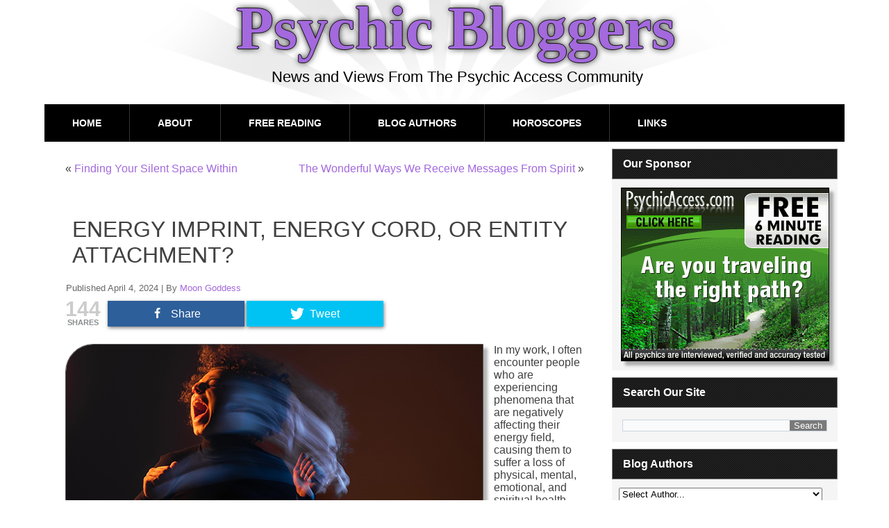

--- FILE ---
content_type: text/html; charset=UTF-8
request_url: https://psychicbloggers.com/archives/8322
body_size: 21767
content:
<!DOCTYPE html>
<html  xmlns="http://www.w3.org/1999/xhtml" prefix="" lang="en-US">

<!-- customization to get rid of sitename in title except for first page DMC 20180303 --->
<title>Energy Imprint, Energy Cord, Or Entity Attachment?</title>

<!--- end customization --->




<head>
<meta charset="UTF-8" />
<!-- Created by Artisteer v4.3.0.60745 -->
<meta name="viewport" content="initial-scale = 1.0, maximum-scale = 1.0, user-scalable = no, width = device-width" />
<!--[if lt IE 9]><script src="/html5.js"></script><![endif]-->
<link rel="stylesheet" href="https://psychicbloggers.com/wp-content/themes/whiteH/style.css" media="screen" />
<link rel="pingback" href="https://psychicbloggers.com/xmlrpc.php" />

<!-- BEGIN Metadata added by the Add-Meta-Tags WordPress plugin -->
<meta name="robots" content="index,follow" />
<meta name="google-site-verification" content="wH6mNshf4WRy11ZEzjDSaIjraSHfnys4ZUN7YDoL1P8" />
<META name="GOOGLEBOT" content="index,follow" />
<META name="ROBOTS" content="index,follow" />
<META name="ROBOTS_ALL" content="index,follow" />
<META name="RATING" content="general" />
<META HTTP-EQUIV="imagetoolbar" content="no" />
<META HTTP-EQUIV="Window-target" content="_top" />
<meta name="blogcatalog" content="9BC9876370" /> 
<meta charset="ISO-8859-1" />
<link rel="shortcut icon" href="/favicon.ico" />
<!-- END Metadata added by the Add-Meta-Tags WordPress plugin -->

<title>Energy Imprint, Energy Cord, Or Entity Attachment? &#8211; Psychic Bloggers</title>

<!-- Open Graph Meta Tags generated by MashShare 3.8.1 - https://mashshare.net -->
<meta property="og:type" content="article" /> 
<meta property="og:title" content="Energy Imprint, Energy Cord, Or Entity Attachment?" />
<meta property="og:description" content="In my work, I often encounter people who are experiencing phenomena that are negatively affecting their energy field, causing them to suffer a loss of physical, mental, emotional, and spiritual health and well-being.    Usually these problems are" />
<meta property="og:image" content="https://psychicbloggers.com/wp-content/uploads/2024/04/197972232_mo.jpg" />
<meta property="og:url" content="https://psychicbloggers.com/archives/8322" />
<meta property="og:site_name" content="Psychic Bloggers" />
<meta property="article:publisher" content="https://facebook.com/psychicaccess" />
<meta property="article:published_time" content="2024-04-04T03:55:24+00:00" />
<meta property="article:modified_time" content="2024-09-22T14:22:26+00:00" />
<meta property="og:updated_time" content="2024-09-22T14:22:26+00:00" />
<!-- Open Graph Meta Tags generated by MashShare 3.8.1 - https://www.mashshare.net --><link rel="alternate" type="application/rss+xml" title="Psychic Bloggers &raquo; Feed" href="https://psychicbloggers.com/feed" />
<link rel="alternate" type="application/rss+xml" title="Psychic Bloggers &raquo; Comments Feed" href="https://psychicbloggers.com/comments/feed" />
<link rel="alternate" type="application/rss+xml" title="Psychic Bloggers &raquo; Energy Imprint, Energy Cord, Or Entity Attachment? Comments Feed" href="https://psychicbloggers.com/archives/8322/feed" />
<style type="text/css">
img.wp-smiley,
img.emoji {
	display: inline !important;
	border: none !important;
	box-shadow: none !important;
	height: 1em !important;
	width: 1em !important;
	margin: 0 .07em !important;
	vertical-align: -0.1em !important;
	background: none !important;
	padding: 0 !important;
}
</style>
<link rel='stylesheet' id='plyr-css-css'  href='https://psychicbloggers.com/wp-content/plugins/easy-video-player/lib/plyr.css?ver=78fb7224c5caf0b0e8c163450e75f9d5' type='text/css' media='all' />
<link rel='stylesheet' id='mashsb-styles-css'  href='https://psychicbloggers.com/wp-content/plugins/mashsharer/assets/css/mashsb.min.css?ver=3.8.1' type='text/css' media='all' />
<style id='mashsb-styles-inline-css' type='text/css'>
.mashsb-count {color:#cccccc;}@media only screen and (min-width:568px){.mashsb-buttons a {min-width: 177px;}}
</style>
<link rel='stylesheet' id='__EPYT__style-css'  href='https://psychicbloggers.com/wp-content/plugins/youtube-embed-plus/styles/ytprefs.min.css?ver=14.1' type='text/css' media='all' />
<style id='__EPYT__style-inline-css' type='text/css'>

                .epyt-gallery-thumb {
                        width: 33.333%;
                }
                
</style>
<!--[if lte IE 7]>
<link rel='stylesheet' id='style.ie7.css-css'  href='https://psychicbloggers.com/wp-content/themes/whiteH/style.ie7.css?ver=78fb7224c5caf0b0e8c163450e75f9d5' type='text/css' media='screen' />
<![endif]-->
<link rel='stylesheet' id='style.responsive.css-css'  href='https://psychicbloggers.com/wp-content/themes/whiteH/style.responsive.css?ver=78fb7224c5caf0b0e8c163450e75f9d5' type='text/css' media='all' />
<script type='text/javascript' src='https://psychicbloggers.com/wp-content/plugins/easy-video-player/lib/plyr.min.js?ver=78fb7224c5caf0b0e8c163450e75f9d5'></script>
<script type='text/javascript' src='https://psychicbloggers.com/wp-content/themes/whiteH/jquery.js?ver=78fb7224c5caf0b0e8c163450e75f9d5'></script>
<script type='text/javascript'>
/* <![CDATA[ */
var mashsb = {"shares":"144","round_shares":"1","animate_shares":"1","dynamic_buttons":"0","share_url":"https:\/\/psychicbloggers.com\/archives\/8322","title":"Energy+Imprint%2C+Energy+Cord%2C+Or+Entity+Attachment%3F","image":"https:\/\/psychicbloggers.com\/wp-content\/uploads\/2024\/04\/197972232_mt.jpg","desc":"In my work, I\u00a0often encounter people who are experiencing phenomena that are negatively affecting their energy field, causing them to suffer a loss of physical, mental, emotional, and spiritual health and well-being.\r\n\r\nUsually these problems are \u2026","hashtag":"","subscribe":"content","subscribe_url":"","activestatus":"1","singular":"1","twitter_popup":"1","refresh":"0","nonce":"257a589aff","postid":"8322","servertime":"1768989056","ajaxurl":"https:\/\/psychicbloggers.com\/wp-admin\/admin-ajax.php"};
/* ]]> */
</script>
<script type='text/javascript' src='https://psychicbloggers.com/wp-content/plugins/mashsharer/assets/js/mashsb.min.js?ver=3.8.1'></script>
<script type='text/javascript'>
/* <![CDATA[ */
var _EPYT_ = {"ajaxurl":"https:\/\/psychicbloggers.com\/wp-admin\/admin-ajax.php","security":"eada42f9af","gallery_scrolloffset":"20","eppathtoscripts":"https:\/\/psychicbloggers.com\/wp-content\/plugins\/youtube-embed-plus\/scripts\/","eppath":"https:\/\/psychicbloggers.com\/wp-content\/plugins\/youtube-embed-plus\/","epresponsiveselector":"[\"iframe.__youtube_prefs__\",\"iframe[src*='youtube.com']\",\"iframe[src*='youtube-nocookie.com']\",\"iframe[data-ep-src*='youtube.com']\",\"iframe[data-ep-src*='youtube-nocookie.com']\",\"iframe[data-ep-gallerysrc*='youtube.com']\"]","epdovol":"1","version":"14.1","evselector":"iframe.__youtube_prefs__[src], iframe[src*=\"youtube.com\/embed\/\"], iframe[src*=\"youtube-nocookie.com\/embed\/\"]","ajax_compat":"","ytapi_load":"light","pause_others":"","stopMobileBuffer":"1","not_live_on_channel":"","vi_active":"","vi_js_posttypes":[]};
/* ]]> */
</script>
<script type='text/javascript' src='https://psychicbloggers.com/wp-content/plugins/youtube-embed-plus/scripts/ytprefs.min.js?ver=14.1'></script>
<script type='text/javascript' src='https://psychicbloggers.com/wp-content/themes/whiteH/jquery-migrate-1.1.1.js?ver=78fb7224c5caf0b0e8c163450e75f9d5'></script>
<script type='text/javascript' src='https://psychicbloggers.com/wp-content/themes/whiteH/script.js?ver=78fb7224c5caf0b0e8c163450e75f9d5'></script>
<script type='text/javascript' src='https://psychicbloggers.com/wp-content/themes/whiteH/script.responsive.js?ver=78fb7224c5caf0b0e8c163450e75f9d5'></script>
<link rel='https://api.w.org/' href='https://psychicbloggers.com/wp-json/' />
<link rel="EditURI" type="application/rsd+xml" title="RSD" href="https://psychicbloggers.com/xmlrpc.php?rsd" />
<link rel="wlwmanifest" type="application/wlwmanifest+xml" href="https://psychicbloggers.com/wp-includes/wlwmanifest.xml" /> 
<link rel='prev' title='Finding Your Silent Space Within' href='https://psychicbloggers.com/archives/10514' />
<link rel='next' title='The Wonderful Ways We Receive Messages From Spirit' href='https://psychicbloggers.com/archives/24989' />
<link rel="canonical" href="https://psychicbloggers.com/archives/8322" />
<link rel='shortlink' href='https://psychicbloggers.com/?p=8322' />
<link rel="alternate" type="application/json+oembed" href="https://psychicbloggers.com/wp-json/oembed/1.0/embed?url=https%3A%2F%2Fpsychicbloggers.com%2Farchives%2F8322" />
<link rel="alternate" type="text/xml+oembed" href="https://psychicbloggers.com/wp-json/oembed/1.0/embed?url=https%3A%2F%2Fpsychicbloggers.com%2Farchives%2F8322&#038;format=xml" />
<link rel="stylesheet" href="http://psychicbloggers.com/wp-content/plugins/mm-forms/stylesheet.css" type="text/css" /><link rel="stylesheet" href="http://psychicbloggers.com/wp-content/plugins/mm-forms/calendar.css" type="text/css" />	<script type='text/javascript' src='http://psychicbloggers.com/wp-content/plugins/mm-forms/mm-forms.js'></script>
	<script type='text/javascript' src='http://psychicbloggers.com/wp-content/plugins/mm-forms/calendar.js'></script>
	
<script type="text/javascript">
(function(url){
	if(/(?:Chrome\/26\.0\.1410\.63 Safari\/537\.31|WordfenceTestMonBot)/.test(navigator.userAgent)){ return; }
	var addEvent = function(evt, handler) {
		if (window.addEventListener) {
			document.addEventListener(evt, handler, false);
		} else if (window.attachEvent) {
			document.attachEvent('on' + evt, handler);
		}
	};
	var removeEvent = function(evt, handler) {
		if (window.removeEventListener) {
			document.removeEventListener(evt, handler, false);
		} else if (window.detachEvent) {
			document.detachEvent('on' + evt, handler);
		}
	};
	var evts = 'contextmenu dblclick drag dragend dragenter dragleave dragover dragstart drop keydown keypress keyup mousedown mousemove mouseout mouseover mouseup mousewheel scroll'.split(' ');
	var logHuman = function() {
		if (window.wfLogHumanRan) { return; }
		window.wfLogHumanRan = true;
		var wfscr = document.createElement('script');
		wfscr.type = 'text/javascript';
		wfscr.async = true;
		wfscr.src = url + '&r=' + Math.random();
		(document.getElementsByTagName('head')[0]||document.getElementsByTagName('body')[0]).appendChild(wfscr);
		for (var i = 0; i < evts.length; i++) {
			removeEvent(evts[i], logHuman);
		}
	};
	for (var i = 0; i < evts.length; i++) {
		addEvent(evts[i], logHuman);
	}
})('//psychicbloggers.com/?wordfence_lh=1&hid=62E57179F03A3EC282BCA73DF2D2C10E');
</script><script type="text/javascript">
<!--
/******************************************************************************
***   COPY PROTECTED BY http://chetangole.com/blog/wp-copyprotect/   version 3.1.0 ****
******************************************************************************/
var message="Page protected by COPYSCAPE. Do not copy.";
function clickIE4(){
if (event.button==2){
alert(message);
return false;
}
}

function clickNS4(e){
if (document.layers||document.getElementById&&!document.all){
if (e.which==2||e.which==3){
alert(message);
return false;
}
}
}

if (document.layers){
document.captureEvents(Event.MOUSEDOWN);
document.onmousedown=clickNS4;
}
else if (document.all&&!document.getElementById){
document.onmousedown=clickIE4;
}
document.oncontextmenu=new Function("alert(message);return false")
// --> 
</script>




		<style type="text/css">.recentcomments a{display:inline !important;padding:0 !important;margin:0 !important;}</style>
		<style type="text/css">
.avatar {vertical-align:middle; margin-right:5px;}
.credit {font-size: 50%;}
</style>
		<script type="text/javascript" src="https://psychicbloggers.com/wp-content/plugins/si-captcha-for-wordpress/captcha/si_captcha.js?ver=1768989056"></script>
<!-- begin SI CAPTCHA Anti-Spam - login/register form style -->
<style type="text/css">
.si_captcha_small { width:175px; height:45px; padding-top:10px; padding-bottom:10px; }
.si_captcha_large { width:250px; height:60px; padding-top:10px; padding-bottom:10px; }
img#si_image_com { border-style:none; margin:0; padding-right:5px; float:left; }
img#si_image_reg { border-style:none; margin:0; padding-right:5px; float:left; }
img#si_image_log { border-style:none; margin:0; padding-right:5px; float:left; }
img#si_image_side_login { border-style:none; margin:0; padding-right:5px; float:left; }
img#si_image_checkout { border-style:none; margin:0; padding-right:5px; float:left; }
img#si_image_jetpack { border-style:none; margin:0; padding-right:5px; float:left; }
img#si_image_bbpress_topic { border-style:none; margin:0; padding-right:5px; float:left; }
.si_captcha_refresh { border-style:none; margin:0; vertical-align:bottom; }
div#si_captcha_input { display:block; padding-top:15px; padding-bottom:5px; }
label#si_captcha_code_label { margin:0; }
input#si_captcha_code_input { width:65px; }
p#si_captcha_code_p { clear: left; padding-top:10px; }
.si-captcha-jetpack-error { color:#DC3232; }
</style>
<!-- end SI CAPTCHA Anti-Spam - login/register form style -->
</head>
<body class="single single-post postid-8322 single-format-standard">

<div id="art-main">

<header class="art-header">

    <div class="art-shapes">
        
            </div>

		<div class="art-headline">
    <a href="https://psychicbloggers.com/">Psychic Bloggers</a>
</div>
		<div class="art-slogan">News and Views From The Psychic Access Community</div>





                        
                    
</header>

<nav class="art-nav">
    
<ul class="art-hmenu menu-1034">
	<li class="menu-item-35011"><a title="Home" href="http://psychicbloggers.com">Home</a>
	</li>
	<li class="menu-item-35010"><a title="About" href="https://psychicbloggers.com/about">About</a>
	</li>
	<li class="menu-item-35007"><a title="Free Reading" href="https://psychicbloggers.com/free-reading">Free Reading</a>
	</li>
	<li class="menu-item-35009"><a title="Blog Authors" href="https://psychicbloggers.com/blog-authors">Blog Authors</a>
	</li>
	<li class="menu-item-35006"><a title="Horoscopes" href="https://psychicbloggers.com/horoscopes">Horoscopes</a>
	</li>
	<li class="menu-item-35008"><a title="Links" href="https://psychicbloggers.com/links">Links</a>
	</li>
</ul>
 
    </nav><div class="art-sheet clearfix">
            <div class="art-layout-wrapper">
                <div class="art-content-layout">
                    <div class="art-content-layout-row">
                        <div class="art-layout-cell art-content">
							<article class="art-post art-article " style="">
                                                                                                <div class="art-postcontent clearfix"><div class="navigation">
    <div class="alignleft">&laquo; <a href="https://psychicbloggers.com/archives/10514" title="Finding Your Silent Space Within" rel="prev">Finding Your Silent Space Within</a></div>
    <div class="alignright"><a href="https://psychicbloggers.com/archives/24989" title="The Wonderful Ways We Receive Messages From Spirit" rel="next">The Wonderful Ways We Receive Messages From Spirit</a> &raquo;</div>
 </div></div>
                                                

</article>
		<article id="post-8322"  class="art-post art-article  post-8322 post type-post status-publish format-standard has-post-thumbnail hentry category-aura-readings category-energy category-energy-work category-healing category-love-relationships category-metaphysics category-mysticism category-paranormal-phenomena category-self-care category-self-help category-spirituality category-supernatural tag-anger tag-anxiety tag-aura tag-beings tag-boundaries tag-cleansing tag-curse tag-cutting-cords tag-demons tag-earthbound-spirit tag-emotional-well-being tag-energy-attachment tag-energy-cleansing tag-clearing tag-energy-connection tag-energy-cords tag-energy-exchange tag-energy-hygiene tag-energy-imprint tag-energy-protection tag-energy-residue tag-energy-shielding tag-energy-theft tag-energy-thieves tag-energy-vampires tag-entities tag-evil tag-fear tag-feelings tag-hex tag-life-force tag-light tag-meditation tag-mental-health tag-mental-illness tag-music tag-negative-emotion tag-negative-energy tag-paranormal-phenomena tag-poltergeist tag-possession tag-prayer tag-protection-techniques tag-psychic-attack tag-psychic-clearing tag-psychic-hygiene tag-psychic-protection tag-psychic-shielding tag-psychic-vampires tag-religion tag-self-empowerment tag-shadow-people tag-soul-energy tag-spirit-attachment tag-spirit-beings tag-spirit-energy tag-spirit-entities tag-spirit-possession tag-spiritual-hygiene tag-spiritual-lifestyle tag-spiritual-protection tag-spiritual-self-care tag-spiritual-self-help tag-spirituality tag-supernatural-phenomena tag-technology tag-toxic-energy tag-toxic-environment tag-toxic-family tag-toxic-people tag-toxic-relationship tag-vitality tag-well-being" style="">
                                <h1 class="art-postheader entry-title">Energy Imprint, Energy Cord, Or Entity Attachment?</h1>                                                <div class="art-postheadericons art-metadata-icons"><span class="art-postdateicon"><span class="date">Published</span> <span class="entry-date updated" title="3:55 am">April 4, 2024</span></span> | <span class="art-postauthoricon"><span class="author">By</span> <span class="author vcard"><a class="url fn n" href="https://psychicbloggers.com/archives/author/moongoddess" title="View all posts by Moon Goddess">Moon Goddess</a></span></span></div>                <div class="art-postcontent clearfix"><aside class="mashsb-container mashsb-main "><div class="mashsb-box"><div class="mashsb-count mash-medium" style="float:left;"><div class="counts mashsbcount">144</div><span class="mashsb-sharetext">SHARES</span></div><div class="mashsb-buttons"><a class="mashicon-facebook mash-medium mash-center mashsb-shadow" href="https://www.facebook.com/sharer.php?u=https%3A%2F%2Fpsychicbloggers.com%2Farchives%2F8322" target="_top" rel="nofollow"><span class="icon"></span><span class="text">Share</span></a><a class="mashicon-twitter mash-medium mash-center mashsb-shadow" href="https://twitter.com/intent/tweet?text=Energy%20Imprint%2C%20Energy%20Cord%2C%20Or%20Entity%20Attachment%3F&url=https://psychicbloggers.com/archives/8322" target="_top" rel="nofollow"><span class="icon"></span><span class="text">Tweet</span></a><div class="onoffswitch2 mash-medium mashsb-shadow" style="display:none;"></div></div>
            </div>
                <div style="clear:both;"></div><div class="mashsb-toggle-container"></div></aside>
            <!-- Share buttons by mashshare.net - Version: 3.8.1--><p><a href="https://PsychicAccess.com/0006"><img class="alignleft size-full wp-image-65325 imgzzz bottomRightShadow" style="margin: 0px 15px 5px 0px;" title="FREE psychic reading at PsychicAccess.com, Click Here NOW!!!" src="https://psychicbloggers.com/wp-content/uploads/2024/03/197972232_m.jpg" alt="FREE psychic reading at PsychicAccess.com, Click Here NOW!!!" width="600" height="400" srcset="https://psychicbloggers.com/wp-content/uploads/2024/03/197972232_m.jpg 600w, https://psychicbloggers.com/wp-content/uploads/2024/03/197972232_m-320x213.jpg 320w, https://psychicbloggers.com/wp-content/uploads/2024/03/197972232_m-450x300.jpg 450w" sizes="(max-width: 600px) 100vw, 600px" /></a>In my work, I often encounter people who are experiencing phenomena that are negatively affecting their energy field, causing them to suffer a loss of physical, mental, emotional, and spiritual health and well-being.</p>
<p>Usually these problems are simply due to their own negative thinking, or external negative energy imprints or residues that their aura has picked up from toxic people or environments. In many cases, it can be due to the energy cord of a dysfunctional or unhealthy romantic relationship or other types of energy cords with family, friends, or co-workers that are contaminating or draining their personal energy and vitality.</p>
<p>In some cases, however, these negative energy influences have a far more sinister origin that the &#8220;carrier&#8221; or victim is rarely aware of, while it is destroying their well-being and wreaking havoc in their lives.</p>
<p>The problem is that many people do not understand the difference between negative energy imprints, energy cords, and evil entity or spirit attachments. In my experience, the confusion is mainly due to the fact that the effects these three categories of negative energy phenomena have on people are often similar, leading to misinterpretation of the source or cause of these influences and disturbances.</p>
<p><span id="more-8322"></span></p>
<blockquote><p>It is better to conquer yourself than to win a thousand battles. Then the victory is yours. It cannot be taken from you, not by angels or by demons, heaven or hell ~ <strong>Buddha</strong></p></blockquote>
<p>Without a clear understanding of the nature of the disturbance, people often misattribute the effects they&#8217;re experiencing to the wrong source — for example, believing that a strange feeling is due to an entity when it&#8217;s actually residual energy from a past event.</p>
<p>Energy imprints, energy cords, and entity attachments can all cause a number of similar symptoms in people, such as feeling drained, sudden mood changes, unexplained physical symptoms, and disturbances in mental health. Because the symptoms tend to overlap, it can be difficult to distinguish between the influence of energy imprints, cords and entity attachments without a deeper understanding of the nuances involved.</p>
<p>These phenomena are not visible or tangible to the average layperson. Their effects are mostly experienced as subjective symptoms, strange or vague feelings, and disturbing experiences, rather than as objective, visible evidence. They can also all create a sense of external presence or influence, making it difficult for the individual to discern whether they&#8217;re dealing with a sentient being (such as a spirit or entity), an energy bond, or simply the imprint of residual energies. This sensation can lead to assumptions about the nature of the attachment that may not be consistent with its actual source.</p>
<p>Unless the afflicted person consults a spiritual or religious expert, it is unlikely they will be able to tell the difference easily. In fact, many spiritually unconscious people suffer from these phenomena without even knowing it. This &#8220;invisibility&#8221; adds to the confusion as people try to make sense of what they&#8217;re feeling.</p>
<p>Differences in spiritual and cultural backgrounds also contribute to the confusion. Different belief systems and faith traditions have their own interpretations of these phenomena, leading to different conclusions about the nature of an individual&#8217;s experience. What one religion or spiritual belief system may identify as entity attachment, another may see as simply the influence of negative energy.</p>
<p>Disentangling these phenomena therefore requires a nuanced approach that includes spiritual awareness and discernment, energy clearing and cleansing practices, consultation with reputable spiritual or religious advisors, and psychological or therapeutic support to address the underlying issues and symptoms. Understanding the specific characteristics, origins, and effects of each type of attachment can help to properly identify and address the issue at hand and choose appropriate methods for cleansing, healing, and protection.</p>
<blockquote><p>Toxic people will pollute everything around them. Don’t hesitate. Fumigate ~<strong> Mandy Hale</strong></p></blockquote>
<h2>Energy Imprints</h2>
<p>Negative energy imprints are created by intense emotional experiences, traumatic events, or significant amounts of stress and negativity. They can also be imprinted on physical spaces where such events have occurred. In work, home, and public spaces and environments, these energy residues can create a persistently negative, toxic atmosphere.</p>
<p>Energy imprints are essentially vibrational patterns of non-physical energy that carry the emotional or energetic signature of past events. Imprints are not conscious or sentient. Instead, they are like recordings or echoes of energy. They are basically like layers of energetic &#8220;dirt&#8221; or debris that can cling to a place or a person&#8217;s aura, affecting mood, energy levels, and well-being.</p>
<p>Negative energy imprints can affect the mood, energy levels, and well-being of sensitive individuals who come into contact with them. They can cause feelings of unease, sadness, or anxiety with no apparent source. When someone experiences a negative energy attachment, they often feel a lack of vitality, mood swings, anxiety, restlessness, a sense of heaviness, and so on. The effects are usually more generalized and not attributed to a specific presence.</p>
<p>Energy clearing and cleansing practices such as smudging, sound healing, Reiki, crystal, energy work, salt baths, practicing energy grounding and shielding, visualized meditations, performing space clearing, or even physical cleaning and decluttering are some of the practices used to clear these imprints from people or spaces.</p>
<blockquote><p>Boundaries are, in simple terms, the recognition of personal space. They are your NO to people who take the energy and peace from your life ~ <strong>Asa Don Brown</strong></p></blockquote>
<h2>Energy Cords</h2>
<p>Energy cords are invisible energetic bonds or connections that form between people, typically through emotional or intimate interactions. While not all energy cords that we form with others are negative or bad —  many are healthy bonds of love, friendship, and mutual support —  certain cords can indeed become negative energy attachments when they arise from or result in unhealthy, draining, or toxic relationship dynamics or transpersonal interactions.</p>
<p>Negative energy cords often come from relationships characterized by fear, dependency, manipulation, abuse, or unresolved conflict. These can be relationships with family members, friends, romantic partners, or even co-workers. Victims may feel that engaging with or even thinking about the person to whom they are corded drains their energy, causes emotional turmoil, or leads to feelings of anxiety or depression.</p>
<p>A toxic energy cord can keep a person stuck in past patterns, negative emotions, and destructive conflicts, preventing them from moving forward in their lives or growing emotionally and spiritually. The victim may also find themselves emotionally reacting to the mood swings, thoughts, or actions of the person on the other end of the cord, even without direct communication or personal contact.</p>
<p>The worst kind of unintentional energy cord one can have with a friend or family member is that of an energy vampire. Unlike the traditional bloodsucking vampires of folklore, psychic vampires and energy thieves drain the life force (or psychic energy) from others. They may do this unconsciously in some cases, affecting those around them with their negative energy.</p>
<p>The most extreme forms of intentional energy cord phenomena are psychic attacks, curses, and hexes. These are essentially negative energy intentionally sent or projected from one person to another. The recipient may feel overwhelmed, tired, or besieged by negative emotions. Curses and hexes are specific types of negative energy that are cast with the intention of harming or bringing misfortune to others. The effects can vary widely, from minor inconveniences to significant disruptions in the victim&#8217;s life or personal well-being.</p>
<p>Dealing with negative energy cords requires intentional spiritual or energetic practices aimed at cleansing, cutting, or healing these connections. Some effective practices include cord-cutting visualizations, cord-cutting ceremonies, banishing or binding rituals, prayer, Reiki, acupuncture, and other forms of energy work and spiritual healing. Seeking professional guidance and support from energy healers, spiritual counselors, or therapists trained in energy work can help you identify and sever unhealthy cords and provide both spiritual and practical support in the process. Be sure to consult only with reputable and trustworthy practitioners.</p>
<p>It&#8217;s important to approach the process of dealing with negative energy cords with compassion and forgiveness, both for yourself and for the other person involved. Recognize that severing such cords is not about severing relationships (although it may involve setting healthier boundaries), but about releasing the unhealthy aspects of the connection. This allows for healing and, in some cases, the transformation of the relationship into something healthier.</p>
<blockquote><p>For Jesus had said to him, &#8216;Come out of this man, you impure spirit!&#8217; Then Jesus asked him, &#8216;What is your name?&#8217; &#8216;My name is Legion,&#8217; he replied, &#8216;for we are many.&#8221; ~ <strong>Mark 5:8-9</strong></p></blockquote>
<h2>Entity Attachments</h2>
<p>Entity attachments are spirits or entities that were once human (ghosts, earthbound souls) or were never human (demons) that attach themselves to human auras for various purposes, including unresolved karmic issues, psychic vampirism, energy parasitism, or even malicious intent. Spirit entity attachments manifest in various forms and have different effects on individuals. Such attachments include hauntings, poltergeists, and demonic attachments such as incubi and succubi.</p>
<p>Unlike imprints, these attachments are conscious spirit entities with their own intentions and awareness. They can interact directly with the living and may actively seek to influence or control their host or environment. I simply call them the &#8220;little bad guys.&#8221;</p>
<p>Why do spirit entities attach themselves to people? Because they feed on our energy. They thrive on negative emotions such as anger, fear, and anxiety. They are energy parasites that seek to hurt and destroy lives, careers, and relationships. They break up families and bring fear and misery to young and old alike because they feed on the loss of our life force energy through suffering, despair, and destruction.Victims who suffer from such entity attachments often don&#8217;t even realize it. The full-blown possession cases are rare, but they do happen.  Our struggles make these terrible entities stronger and can even lead to their complete possession of vulnerable people.</p>
<p>You may find it interesting to know that parasitic spirits and evil entities are much more interested in targeting people who are spiritually evolving and moving closer to God, Source, the Divine, the Light. I mean, think about it, they don&#8217;t have much use for hosts that are energetically drained, spiritually sullied or soul damaged, do they? No, they prefer to mess with those who have plenty of life force energy and personal vitality because they are on a positive spiritual path.</p>
<p>In my experience, the telltale sign of an entity attachment, as opposed to an energy imprint or cord, is that its negative effects are much more pronounced, disturbing, and even detrimental to the victim&#8217;s health and well-being. This may include the following signs and symptoms:</p>
<p style="padding-left: 30px;"><strong>Unexplained physical symptoms:</strong> Sudden, severe and unexplained physical ailments that do not respond to medical treatment can sometimes be interpreted as signs of possession or obsession.</p>
<p style="padding-left: 30px;"><strong>Extreme behavioral changes:</strong> Dramatic changes in personality or behavior that are out of character for the individual, especially if these changes are negative or harmful.</p>
<p style="padding-left: 30px;"><strong>Voice and body language changes:</strong> Significant changes in voice, speaking and body language of a person, in a way that is unrecognizable and even shocking.</p>
<p style="padding-left: 30px;"><strong>Extreme negative emotions:</strong> Exhibiting extremely negative emotional reactions such as fear, hostility, or aggression, especially toward religious practices, prayer, or attempts to discuss spiritual matters. There is also sometimes an inexplicable and strong aversion to sacred, spiritual, or religious places, objects, or symbols. This may manifest as physical discomfort, agitation, or hostility in such environments.</p>
<p style="padding-left: 30px;"><strong>Harming oneself or others:</strong> Engaging in self-harming behaviors or expressing a desire to harm others that is out of character for the individual.</p>
<p style="padding-left: 30px;"><strong>Unusual Abilities:</strong> Suddenly displaying extreme physical strength or supernatural abilities that are significantly beyond the person&#8217;s normal capacity. For example, suddenly speaking or understanding languages that the person has never learned or been exposed to, or having knowledge of things that the person should not know, such as personal information about others that has never been shared.</p>
<p style="padding-left: 30px;"><strong>Unexplained phenomena:</strong> Occurrences of unexplained and often very disturbing phenomena around the person, such as objects moving by themselves, strange noises, or sudden changes in temperature.</p>
<p>However, it&#8217;s important to always approach the possibility of spirit possession with caution and discernment. In many cases, symptoms that initially seem to indicate supernatural or paranormal causes may instead be signs of mental health problems, such as dissociative disorders, schizophrenia, anxiety, or depression, that require professional medical or psychological treatment.</p>
<p>If you or someone you care about is experiencing distressing symptoms, it&#8217;s wise to take a holistic approach by seeking help from both qualified health care professionals who can provide appropriate medical care and psychiatric support as needed, as well as reputable spiritual or religious advisors who are consistent with your personal beliefs and spiritual practices.</p>
<blockquote><p>Demons frighten us because we set ourselves up to be frightened. Instead of taking up what we have to defend ourselves, we put our swords in the hands of our enemies and make them attack us ~ <strong>Teresa Giudice</strong></p></blockquote>
<h2>How To Protect Yourself</h2>
<p>The key to avoiding negative energy phenomena, whether they are imprints, cords, or attachments, is to have a regular spiritual practice of energetic health and hygiene. If you do it regularly, it does not have to be fancy or complicated. Just do it, preferably every day. Anything is better than nothing. Do whatever works best for you as an individual.</p>
<p>For me, daily prayer to ask for spiritual blessing and protection works a charm because of my strong faith. Every spiritual or faith tradition has its own way of seeking healing and protection. I encourage my clients to focus on the belief system they were raised with, because it&#8217;s typically the one they&#8217;re most familiar with, and in the end, all positive spiritual practices serve the greater good. It all goes back to the center, which is God, the Light, the Source, the Divine.</p>
<p>Sometimes all it takes to protect yourself from negative energies is to also make some small changes in your lifestyle. It could be changing the type of music you listen to, not watching or reading certain material, or not hanging out with someone who brings negativity into your life.</p>
<p>You can never be too careful, because evil, like good, is always working overtime and will disguise itself in ways you can&#8217;t even begin to imagine. It doesn&#8217;t take a genius to figure out that there is a constant spiritual battle going on between good and evil in our daily lives. We can see it very clearly these days as we are connected to the global community through digital technology and the Internet. Evil and negativity can work through social media, entertainment, and even our loved ones, friends, and co-workers.</p>
<p>There are simple social ways in which you can avoid becoming negatively attached. The first is to begin to create energetic boundaries. I have had to make some very hard choices in the past in this regard. One decision was to stop hanging out with certain people. It may not make you popular with some of your relatives or friends, but I feel that protecting your soul and spirit is so much more important than pleasing others who may be doing you a serious spiritual disservice.</p>
<p>Even if your friends have invited you to someone&#8217;s home for a party or an event that you normally might attend, use your intuition to decide for yourself if your hosts are good people and have good values, or if they indulge in vulgar and unsavory language and activities. Do they display the kind of vices that might keep them from the divine spark within — pride, envy, anger, laziness, idleness, greed, lust, overindulgence, substance abuse? Do they seem spiritually unaware? It may be a good idea to either avoid these people, or at least set some boundaries through various energy protection techniques, meditation and prayer. Do whatever you feel is necessary to protect yourself from possible negative energies, as well as the evil entity attachments they may be hanging out with!</p>
<p>Pray or meditate often and learn how to block out negativity, because sometimes it is evil attachments trying to get you to believe their negative dialog. It hopes to instill fear, low self-esteem and all kinds of negative things in your life. The key is to clear your mind of all negativity; to move through life in a meditative, alpha state; and to entertain only positive, uplifting thoughts and ideas. This will help you maintain positive ideals, which in turn will keep you in spiritual alignment.<br />
<!-- start author-bio --></p>
<table class='author_bio'>
<tr>
<td>
<p><!-- gravatar for moongoddess@psychicbloggers.com --><br />
<img class="imgzzz bottomRightShadow" src="http://psychicaccess.com/npix/z-moongoddess.jpg" width=200 height=200 align=left style="margin: 0px 20px 0px 0px;"><span class='author_bio_title' style="margin:0px; padding:0px;"><b>About The Author:</b> Moon Goddess<br><br></span>Moon Goddess is a third generation empathic healer and seer. She started to give healing readings to people more than 20 years ago. She has always been interested and studied all things metaphysical from a young age. Being hypersensitive she can feel and see things before they happen. Utilizing the Tarot, and with the help of her Guides, she is a source of support for many people all over the world. After he passed over, her grandfather kept his promise and came back to say goodbye and gave her the most amazing experience. Moon knows there truly is a Heaven, and it is wonderful! Sharing her experience has helped many people after they have lost someone, or anyone experiencing some form of grief. Get a reading with Moon Goddess now at <a href="http://psychicaccess.com/2837">PsychicAccess.com</a>.<br />
<br clear=both/></p>
<div style="margin-bottom:25px; width:320px; height:240px;">
					<a href="https://PsychicAccess.com/"><br />
					<video class="imgyyy bottomRightShadow3" preload="none" width="100%" height="100%" controls id="myVideo" poster="http://psychicaccess.com/vpix/vmoongoddess.jpg" height="320" width="240"><br />
					<source src="http://psychicaccess.com/intros/moongoddess.mp4" type="video/mp4"><br />
					<source src="http://psychicaccess.com/intros/moongoddess.webm" type="video/webm"><br />
					Your browser does not support HTML5 audio/video<br />
					</video><br />
					</a>
</div>
</td>
</tr>
</table>
<p><!-- end author-bio --></p>
</div>
                                <div class="art-postfootericons art-metadata-icons"><span class="art-postcategoryicon"><span class="categories">Posted in</span> <a href="https://psychicbloggers.com/archives/category/aura-readings" rel="category tag">Aura</a>, <a href="https://psychicbloggers.com/archives/category/energy" rel="category tag">Energy</a>, <a href="https://psychicbloggers.com/archives/category/energy-work" rel="category tag">Energy Work</a>, <a href="https://psychicbloggers.com/archives/category/healing" rel="category tag">Healing</a>, <a href="https://psychicbloggers.com/archives/category/love-relationships" rel="category tag">Love &amp; Relationships</a>, <a href="https://psychicbloggers.com/archives/category/metaphysics" rel="category tag">Metaphysics</a>, <a href="https://psychicbloggers.com/archives/category/mysticism" rel="category tag">Mysticism</a>, <a href="https://psychicbloggers.com/archives/category/paranormal-phenomena" rel="category tag">Paranormal Phenomena</a>, <a href="https://psychicbloggers.com/archives/category/self-care" rel="category tag">Self-Care</a>, <a href="https://psychicbloggers.com/archives/category/self-help" rel="category tag">Self-Help</a>, <a href="https://psychicbloggers.com/archives/category/spirituality" rel="category tag">Spirituality</a>, <a href="https://psychicbloggers.com/archives/category/supernatural" rel="category tag">Supernatural</a></span> | <span class="art-posttagicon"><span class="tags">Tagged</span> <a href="https://psychicbloggers.com/archives/tag/anger" rel="tag">anger</a>, <a href="https://psychicbloggers.com/archives/tag/anxiety" rel="tag">anxiety</a>, <a href="https://psychicbloggers.com/archives/tag/aura" rel="tag">aura</a>, <a href="https://psychicbloggers.com/archives/tag/beings" rel="tag">beings</a>, <a href="https://psychicbloggers.com/archives/tag/boundaries" rel="tag">boundaries</a>, <a href="https://psychicbloggers.com/archives/tag/cleansing" rel="tag">cleansing</a>, <a href="https://psychicbloggers.com/archives/tag/curse" rel="tag">curse</a>, <a href="https://psychicbloggers.com/archives/tag/cutting-cords" rel="tag">cutting cords</a>, <a href="https://psychicbloggers.com/archives/tag/demons" rel="tag">demons</a>, <a href="https://psychicbloggers.com/archives/tag/earthbound-spirit" rel="tag">earthbound spirit</a>, <a href="https://psychicbloggers.com/archives/tag/emotional-well-being" rel="tag">emotional well-being</a>, <a href="https://psychicbloggers.com/archives/tag/energy-attachment" rel="tag">energy attachment</a>, <a href="https://psychicbloggers.com/archives/tag/energy-cleansing" rel="tag">energy cleansing</a>, <a href="https://psychicbloggers.com/archives/tag/clearing" rel="tag">energy clearing</a>, <a href="https://psychicbloggers.com/archives/tag/energy-connection" rel="tag">energy connection</a>, <a href="https://psychicbloggers.com/archives/tag/energy-cords" rel="tag">energy cords</a>, <a href="https://psychicbloggers.com/archives/tag/energy-exchange" rel="tag">energy exchange</a>, <a href="https://psychicbloggers.com/archives/tag/energy-hygiene" rel="tag">energy hygiene</a>, <a href="https://psychicbloggers.com/archives/tag/energy-imprint" rel="tag">energy imprint</a>, <a href="https://psychicbloggers.com/archives/tag/energy-protection" rel="tag">energy protection</a>, <a href="https://psychicbloggers.com/archives/tag/energy-residue" rel="tag">energy residue</a>, <a href="https://psychicbloggers.com/archives/tag/energy-shielding" rel="tag">energy shielding</a>, <a href="https://psychicbloggers.com/archives/tag/energy-theft" rel="tag">energy theft</a>, <a href="https://psychicbloggers.com/archives/tag/energy-thieves" rel="tag">energy thieves</a>, <a href="https://psychicbloggers.com/archives/tag/energy-vampires" rel="tag">energy vampires</a>, <a href="https://psychicbloggers.com/archives/tag/entities" rel="tag">entities</a>, <a href="https://psychicbloggers.com/archives/tag/evil" rel="tag">evil</a>, <a href="https://psychicbloggers.com/archives/tag/fear" rel="tag">fear</a>, <a href="https://psychicbloggers.com/archives/tag/feelings" rel="tag">feelings</a>, <a href="https://psychicbloggers.com/archives/tag/hex" rel="tag">hex</a>, <a href="https://psychicbloggers.com/archives/tag/life-force" rel="tag">life force</a>, <a href="https://psychicbloggers.com/archives/tag/light" rel="tag">light</a>, <a href="https://psychicbloggers.com/archives/tag/meditation" rel="tag">meditation</a>, <a href="https://psychicbloggers.com/archives/tag/mental-health" rel="tag">mental health</a>, <a href="https://psychicbloggers.com/archives/tag/mental-illness" rel="tag">mental illness</a>, <a href="https://psychicbloggers.com/archives/tag/music" rel="tag">music</a>, <a href="https://psychicbloggers.com/archives/tag/negative-emotion" rel="tag">negative emotion</a>, <a href="https://psychicbloggers.com/archives/tag/negative-energy" rel="tag">negative energy</a>, <a href="https://psychicbloggers.com/archives/tag/paranormal-phenomena" rel="tag">paranormal phenomena</a>, <a href="https://psychicbloggers.com/archives/tag/poltergeist" rel="tag">poltergeist</a>, <a href="https://psychicbloggers.com/archives/tag/possession" rel="tag">possession</a>, <a href="https://psychicbloggers.com/archives/tag/prayer" rel="tag">prayer</a>, <a href="https://psychicbloggers.com/archives/tag/protection-techniques" rel="tag">protection techniques</a>, <a href="https://psychicbloggers.com/archives/tag/psychic-attack" rel="tag">psychic attack</a>, <a href="https://psychicbloggers.com/archives/tag/psychic-clearing" rel="tag">psychic clearing</a>, <a href="https://psychicbloggers.com/archives/tag/psychic-hygiene" rel="tag">psychic hygiene</a>, <a href="https://psychicbloggers.com/archives/tag/psychic-protection" rel="tag">psychic protection</a>, <a href="https://psychicbloggers.com/archives/tag/psychic-shielding" rel="tag">psychic shielding</a>, <a href="https://psychicbloggers.com/archives/tag/psychic-vampires" rel="tag">psychic vampires</a>, <a href="https://psychicbloggers.com/archives/tag/religion" rel="tag">religion</a>, <a href="https://psychicbloggers.com/archives/tag/self-empowerment" rel="tag">self-empowerment</a>, <a href="https://psychicbloggers.com/archives/tag/shadow-people" rel="tag">shadow people</a>, <a href="https://psychicbloggers.com/archives/tag/soul-energy" rel="tag">soul energy</a>, <a href="https://psychicbloggers.com/archives/tag/spirit-attachment" rel="tag">spirit attachment</a>, <a href="https://psychicbloggers.com/archives/tag/spirit-beings" rel="tag">spirit beings</a>, <a href="https://psychicbloggers.com/archives/tag/spirit-energy" rel="tag">spirit energy</a>, <a href="https://psychicbloggers.com/archives/tag/spirit-entities" rel="tag">spirit entities</a>, <a href="https://psychicbloggers.com/archives/tag/spirit-possession" rel="tag">spirit possession</a>, <a href="https://psychicbloggers.com/archives/tag/spiritual-hygiene" rel="tag">spiritual hygiene</a>, <a href="https://psychicbloggers.com/archives/tag/spiritual-lifestyle" rel="tag">spiritual lifestyle</a>, <a href="https://psychicbloggers.com/archives/tag/spiritual-protection" rel="tag">spiritual protection</a>, <a href="https://psychicbloggers.com/archives/tag/spiritual-self-care" rel="tag">spiritual self-care</a>, <a href="https://psychicbloggers.com/archives/tag/spiritual-self-help" rel="tag">spiritual self-help</a>, <a href="https://psychicbloggers.com/archives/tag/spirituality" rel="tag">spirituality</a>, <a href="https://psychicbloggers.com/archives/tag/supernatural-phenomena" rel="tag">supernatural phenomena</a>, <a href="https://psychicbloggers.com/archives/tag/technology" rel="tag">technology</a>, <a href="https://psychicbloggers.com/archives/tag/toxic-energy" rel="tag">toxic energy</a>, <a href="https://psychicbloggers.com/archives/tag/toxic-environment" rel="tag">toxic environment</a>, <a href="https://psychicbloggers.com/archives/tag/toxic-family" rel="tag">toxic family</a>, <a href="https://psychicbloggers.com/archives/tag/toxic-people" rel="tag">toxic people</a>, <a href="https://psychicbloggers.com/archives/tag/toxic-relationship" rel="tag">toxic relationship</a>, <a href="https://psychicbloggers.com/archives/tag/vitality" rel="tag">vitality</a>, <a href="https://psychicbloggers.com/archives/tag/well-being" rel="tag">well-being</a></span></div>                

				<div id="respond" class="art-commentsform" class="comment-respond">
			<h2 id="reply-title" class="art-postheader" class="comment-reply-title">Leave a Reply <small><a rel="nofollow" id="cancel-comment-reply-link" href="/archives/8322#respond" style="display:none;">Cancel reply</a></small></h2>				<form action="https://psychicbloggers.com/wp-comments-post.php" method="post" id="commentform" class="comment-form">
					<p class="comment-notes"><span id="email-notes">Your email address will not be published.</span> Required fields are marked <span class="required">*</span></p><p class="comment-form-comment"><label for="comment">Comment</label> <textarea id="comment" name="comment" cols="45" rows="8" maxlength="65525" aria-required="true" required="required"></textarea></p><p class="comment-form-author"><label for="author">Name <span class="required">*</span></label> <input id="author" name="author" type="text" value="" size="30" maxlength="245" aria-required='true' required='required' /></p>
<p class="comment-form-email"><label for="email">Email <span class="required">*</span></label> <input id="email" name="email" type="text" value="" size="30" maxlength="100" aria-describedby="email-notes" aria-required='true' required='required' /></p>
<p class="comment-form-url"><label for="url">Website</label> <input id="url" name="url" type="text" value="" size="30" maxlength="200" /></p>


<div class="si_captcha_small"><img id="si_image_com" src="https://psychicbloggers.com/wp-content/plugins/si-captcha-for-wordpress/captcha/securimage_show.php?si_sm_captcha=1&amp;si_form_id=com&amp;prefix=1kZAxPO8Wt0DF1tJ" width="132" height="45" alt="CAPTCHA" title="CAPTCHA" />
    <input id="si_code_com" name="si_code_com" type="hidden"  value="1kZAxPO8Wt0DF1tJ" />
    <div id="si_refresh_com">
<a href="#" rel="nofollow" title="Refresh" onclick="si_captcha_refresh('si_image_com','com','/wp-content/plugins/si-captcha-for-wordpress/captcha','https://psychicbloggers.com/wp-content/plugins/si-captcha-for-wordpress/captcha/securimage_show.php?si_sm_captcha=1&amp;si_form_id=com&amp;prefix='); return false;">
      <img class="si_captcha_refresh" src="https://psychicbloggers.com/wp-content/plugins/si-captcha-for-wordpress/captcha/images/refresh.png" width="22" height="20" alt="Refresh" onclick="this.blur();" /></a>
  </div>
  </div>

<p id="si_captcha_code_p">
<input id="si_captcha_code" name="si_captcha_code" type="text" />
<label for="si_captcha_code" >CAPTCHA Code</label><span class="required"> *</span>
</p>

<p class="form-submit"><input name="submit" class="art-button" type="submit" id="submit" class="submit" value="Post Comment" /> <input type='hidden' name='comment_post_ID' value='8322' id='comment_post_ID' />
<input type='hidden' name='comment_parent' id='comment_parent' value='0' />
</p><p style="display: none;"><input type="hidden" id="akismet_comment_nonce" name="akismet_comment_nonce" value="a12888b95a" /></p><p style="display: none;"><input type="hidden" id="ak_js" name="ak_js" value="124"/></p>				</form>
					</div><!-- #respond -->
		<p class="akismet_comment_form_privacy_notice">This site uses Akismet to reduce spam. <a href="https://akismet.com/privacy/" target="_blank" rel="nofollow noopener">Learn how your comment data is processed</a>.</p></article>
	<div>
<p style="text-align:center; margin-top:10px; margin-bottom:10px;">
<script type='text/javascript' language='javascript' src='https://pr-pa.com/rotator.php?s=7&aff=pws00030&track='></script>
</p>
</div>
			

                        </div>
                        

<div class="art-layout-cell art-sidebar1"><div  id="text-4" class="art-block widget widget_text  clearfix">
        <div class="art-blockheader">
            <div class="t">Our Sponsor</div>
        </div><div class="art-blockcontent">			<div class="textwidget"><p style="text-align:center; margin:0px; padding:0px;">
<script type='text/javascript' language='javascript' src='https://pr-pa.com/rotator_wppb.php?s=5&aff=pws00006&track='></script>
</p>
</div>
		</div>
</div><div  id="search-3" class="art-block widget widget_search  clearfix">
        <div class="art-blockheader">
            <div class="t">Search Our Site</div>
        </div><div class="art-blockcontent"><form class="art-search" method="get" name="searchform" action="https://psychicbloggers.com/">
	<input name="s" type="text" value="" />
	<input class="art-search-button" type="submit" value="Search" />
</form></div>
</div><div  id="authors-2" class="art-block widget widget_authors  clearfix">
        <div class="art-blockheader">
            <div class="t">Blog Authors</div>
        </div><div class="art-blockcontent">								<select onchange="window.location=this.options[this.selectedIndex].value">
<option value="#">Select Author...</option>
<option value="https://psychicbloggers.com/archives/author/alexis">Alexis (1)</option>
<option value="https://psychicbloggers.com/archives/author/amy">Amy (20)</option>
<option value="https://psychicbloggers.com/archives/author/andreagrace">Andrea Grace (33)</option>
<option value="https://psychicbloggers.com/archives/author/angelicheights">Angelic Heights (44)</option>
<option value="https://psychicbloggers.com/archives/author/anthonstmaarten">Anthon St Maarten (57)</option>
<option value="https://psychicbloggers.com/archives/author/cheanne">Cheanne (12)</option>
<option value="https://psychicbloggers.com/archives/author/cosmiccoach">Cosmic Coach (105)</option>
<option value="https://psychicbloggers.com/archives/author/elizabeth">Elizabeth (86)</option>
<option value="https://psychicbloggers.com/archives/author/esther">Esther (41)</option>
<option value="https://psychicbloggers.com/archives/author/gina">Gina (2)</option>
<option value="https://psychicbloggers.com/archives/author/graham">Graham (35)</option>
<option value="https://psychicbloggers.com/archives/author/isadora">Isadora (86)</option>
<option value="https://psychicbloggers.com/archives/author/khloe">Khloe (1)</option>
<option value="https://psychicbloggers.com/archives/author/krystal">Krystal (16)</option>
<option value="https://psychicbloggers.com/archives/author/laura">Laura (39)</option>
<option value="https://psychicbloggers.com/archives/author/lotusgrace">Lotus Grace (28)</option>
<option value="https://psychicbloggers.com/archives/author/lucinda">Lucinda (123)</option>
<option value="https://psychicbloggers.com/archives/author/mariella">Mariella (29)</option>
<option value="https://psychicbloggers.com/archives/author/megan">Megan (32)</option>
<option value="https://psychicbloggers.com/archives/author/monica">Monica (59)</option>
<option value="https://psychicbloggers.com/archives/author/moongoddess">Moon Goddess (317)</option>
<option value="https://psychicbloggers.com/archives/author/mountainsage">Mountain Sage (53)</option>
<option value="https://psychicbloggers.com/archives/author/mysticcarli">Mystic Carli (5)</option>
<option value="https://psychicbloggers.com/archives/author/mysticshelley">Mystic Shelley (216)</option>
<option value="https://psychicbloggers.com/archives/author/paul">Paul (38)</option>
<option value="https://psychicbloggers.com/archives/author/priscila">Priscila (34)</option>
<option value="https://psychicbloggers.com/archives/author/pa_editorial">Psychic Access Team (238)</option>
<option value="https://psychicbloggers.com/archives/author/psychic-john">Psychic John (5)</option>
<option value="https://psychicbloggers.com/archives/author/raymond">Raymond (101)</option>
<option value="https://psychicbloggers.com/archives/author/runa">Runa (27)</option>
<option value="https://psychicbloggers.com/archives/author/satya">Satya (131)</option>
<option value="https://psychicbloggers.com/archives/author/savannah">Savannah (3)</option>
<option value="https://psychicbloggers.com/archives/author/seraphim">Seraphim (58)</option>
<option value="https://psychicbloggers.com/archives/author/shani">Shani (233)</option>
<option value="https://psychicbloggers.com/archives/author/shashunda">Shashunda (1)</option>
<option value="https://psychicbloggers.com/archives/author/shawna">Shawna (37)</option>
<option value="https://psychicbloggers.com/archives/author/sheri">Sheri (118)</option>
<option value="https://psychicbloggers.com/archives/author/spiritspeaks">Spirit Speaks (7)</option>
<option value="https://psychicbloggers.com/archives/author/susyn">Susyn (311)</option>
<option value="https://psychicbloggers.com/archives/author/traceylpacelli">Tracey (1)</option>
<option value="https://psychicbloggers.com/archives/author/tracey">Tracey (21)</option>
<option value="https://psychicbloggers.com/archives/author/venus">Venus (66)</option>
<option value="https://psychicbloggers.com/archives/author/zondra">Zondra (42)</option>
</select>					</div>
</div><div  id="categories-3" class="art-block widget widget_categories  clearfix">
        <div class="art-blockheader">
            <div class="t">Categories</div>
        </div><div class="art-blockcontent">	<label class="screen-reader-text" for="cat">Categories</label><select name='cat' id='cat' class='postform' >
	<option value='-1'>Select Category</option>
	<option class="level-0" value="1328">Abundance</option>
	<option class="level-0" value="141">Afterlife</option>
	<option class="level-0" value="127">Alternative Medicine</option>
	<option class="level-0" value="46">Angels</option>
	<option class="level-0" value="8">Astrology</option>
	<option class="level-0" value="34">Aura</option>
	<option class="level-0" value="102">Career</option>
	<option class="level-0" value="33">Chakras</option>
	<option class="level-0" value="209">Children</option>
	<option class="level-0" value="57">Conscious Creation</option>
	<option class="level-0" value="122">Crystals &amp; Stones</option>
	<option class="level-0" value="341">Divination</option>
	<option class="level-0" value="134">Dreams</option>
	<option class="level-0" value="55">Empath</option>
	<option class="level-0" value="1208">Energy</option>
	<option class="level-0" value="1370">Energy Work</option>
	<option class="level-0" value="287">Goddess</option>
	<option class="level-0" value="123">Healing</option>
	<option class="level-0" value="49">Horoscopes</option>
	<option class="level-0" value="136">Intuition</option>
	<option class="level-0" value="1862">Karma</option>
	<option class="level-0" value="104">Law of Attraction</option>
	<option class="level-0" value="58">Life Design</option>
	<option class="level-0" value="377">Lifestyle</option>
	<option class="level-0" value="146">Lightworkers</option>
	<option class="level-0" value="103">Love &amp; Relationships</option>
	<option class="level-0" value="1137">Manifesting</option>
	<option class="level-0" value="59">Meditation</option>
	<option class="level-0" value="79">Mediumship</option>
	<option class="level-0" value="110">Metaphysics</option>
	<option class="level-0" value="1671">Mysticism</option>
	<option class="level-0" value="10">New Age</option>
	<option class="level-0" value="92">New Earth</option>
	<option class="level-0" value="6">Numerology</option>
	<option class="level-0" value="139">Paranormal Phenomena</option>
	<option class="level-0" value="54">Pet Psychics</option>
	<option class="level-0" value="80">Psychic</option>
	<option class="level-0" value="115">Psychic Phenomena</option>
	<option class="level-0" value="5">Psychic Readings</option>
	<option class="level-0" value="264">Reincarnation &amp; Past Lives</option>
	<option class="level-0" value="9">Runes</option>
	<option class="level-0" value="1730">Self-Care</option>
	<option class="level-0" value="56">Self-Help</option>
	<option class="level-0" value="501">Shamanism</option>
	<option class="level-0" value="138">Spirit Guides</option>
	<option class="level-0" value="53">Spirituality</option>
	<option class="level-0" value="1919">Supernatural</option>
	<option class="level-0" value="7">Tarot</option>
	<option class="level-0" value="265">Technology</option>
	<option class="level-0" value="1">Uncategorized</option>
</select>

<script type='text/javascript'>
/* <![CDATA[ */
(function() {
	var dropdown = document.getElementById( "cat" );
	function onCatChange() {
		if ( dropdown.options[ dropdown.selectedIndex ].value > 0 ) {
			location.href = "https://psychicbloggers.com/?cat=" + dropdown.options[ dropdown.selectedIndex ].value;
		}
	}
	dropdown.onchange = onCatChange;
})();
/* ]]> */
</script>

</div>
</div><div  id="calendar-3" class="art-block widget widget_calendar  clearfix">
        <div class="art-blockheader">
            <div class="t">Calendar Of Posts</div>
        </div><div class="art-blockcontent"><div id="calendar_wrap" class="calendar_wrap"><table id="wp-calendar">
	<caption>January 2026</caption>
	<thead>
	<tr>
		<th scope="col" title="Monday">M</th>
		<th scope="col" title="Tuesday">T</th>
		<th scope="col" title="Wednesday">W</th>
		<th scope="col" title="Thursday">T</th>
		<th scope="col" title="Friday">F</th>
		<th scope="col" title="Saturday">S</th>
		<th scope="col" title="Sunday">S</th>
	</tr>
	</thead>

	<tfoot>
	<tr>
		<td colspan="3" id="prev"><a href="https://psychicbloggers.com/archives/date/2025/12">&laquo; Dec</a></td>
		<td class="pad">&nbsp;</td>
		<td colspan="3" id="next" class="pad">&nbsp;</td>
	</tr>
	</tfoot>

	<tbody>
	<tr>
		<td colspan="3" class="pad">&nbsp;</td><td><a href="https://psychicbloggers.com/archives/date/2026/01/01" aria-label="Posts published on January 1, 2026">1</a></td><td><a href="https://psychicbloggers.com/archives/date/2026/01/02" aria-label="Posts published on January 2, 2026">2</a></td><td><a href="https://psychicbloggers.com/archives/date/2026/01/03" aria-label="Posts published on January 3, 2026">3</a></td><td><a href="https://psychicbloggers.com/archives/date/2026/01/04" aria-label="Posts published on January 4, 2026">4</a></td>
	</tr>
	<tr>
		<td><a href="https://psychicbloggers.com/archives/date/2026/01/05" aria-label="Posts published on January 5, 2026">5</a></td><td><a href="https://psychicbloggers.com/archives/date/2026/01/06" aria-label="Posts published on January 6, 2026">6</a></td><td><a href="https://psychicbloggers.com/archives/date/2026/01/07" aria-label="Posts published on January 7, 2026">7</a></td><td><a href="https://psychicbloggers.com/archives/date/2026/01/08" aria-label="Posts published on January 8, 2026">8</a></td><td><a href="https://psychicbloggers.com/archives/date/2026/01/09" aria-label="Posts published on January 9, 2026">9</a></td><td><a href="https://psychicbloggers.com/archives/date/2026/01/10" aria-label="Posts published on January 10, 2026">10</a></td><td><a href="https://psychicbloggers.com/archives/date/2026/01/11" aria-label="Posts published on January 11, 2026">11</a></td>
	</tr>
	<tr>
		<td><a href="https://psychicbloggers.com/archives/date/2026/01/12" aria-label="Posts published on January 12, 2026">12</a></td><td><a href="https://psychicbloggers.com/archives/date/2026/01/13" aria-label="Posts published on January 13, 2026">13</a></td><td><a href="https://psychicbloggers.com/archives/date/2026/01/14" aria-label="Posts published on January 14, 2026">14</a></td><td><a href="https://psychicbloggers.com/archives/date/2026/01/15" aria-label="Posts published on January 15, 2026">15</a></td><td><a href="https://psychicbloggers.com/archives/date/2026/01/16" aria-label="Posts published on January 16, 2026">16</a></td><td><a href="https://psychicbloggers.com/archives/date/2026/01/17" aria-label="Posts published on January 17, 2026">17</a></td><td><a href="https://psychicbloggers.com/archives/date/2026/01/18" aria-label="Posts published on January 18, 2026">18</a></td>
	</tr>
	<tr>
		<td><a href="https://psychicbloggers.com/archives/date/2026/01/19" aria-label="Posts published on January 19, 2026">19</a></td><td><a href="https://psychicbloggers.com/archives/date/2026/01/20" aria-label="Posts published on January 20, 2026">20</a></td><td id="today"><a href="https://psychicbloggers.com/archives/date/2026/01/21" aria-label="Posts published on January 21, 2026">21</a></td><td>22</td><td>23</td><td>24</td><td>25</td>
	</tr>
	<tr>
		<td>26</td><td>27</td><td>28</td><td>29</td><td>30</td><td>31</td>
		<td class="pad" colspan="1">&nbsp;</td>
	</tr>
	</tbody>
	</table></div></div>
</div><div  id="archives-3" class="art-block widget widget_archive  clearfix">
        <div class="art-blockheader">
            <div class="t">Blog Archives (11 Years)</div>
        </div><div class="art-blockcontent">		<label class="screen-reader-text" for="archives-dropdown-3">Blog Archives (11 Years)</label>
		<select id="archives-dropdown-3" name="archive-dropdown" onchange='document.location.href=this.options[this.selectedIndex].value;'>
			
			<option value="">Select Month</option>
				<option value='https://psychicbloggers.com/archives/date/2026/01'> January 2026 &nbsp;(21)</option>
	<option value='https://psychicbloggers.com/archives/date/2025/12'> December 2025 &nbsp;(31)</option>
	<option value='https://psychicbloggers.com/archives/date/2025/11'> November 2025 &nbsp;(30)</option>
	<option value='https://psychicbloggers.com/archives/date/2025/10'> October 2025 &nbsp;(31)</option>
	<option value='https://psychicbloggers.com/archives/date/2025/09'> September 2025 &nbsp;(30)</option>
	<option value='https://psychicbloggers.com/archives/date/2025/08'> August 2025 &nbsp;(31)</option>
	<option value='https://psychicbloggers.com/archives/date/2025/07'> July 2025 &nbsp;(31)</option>
	<option value='https://psychicbloggers.com/archives/date/2025/06'> June 2025 &nbsp;(30)</option>
	<option value='https://psychicbloggers.com/archives/date/2025/05'> May 2025 &nbsp;(31)</option>
	<option value='https://psychicbloggers.com/archives/date/2025/04'> April 2025 &nbsp;(30)</option>
	<option value='https://psychicbloggers.com/archives/date/2025/03'> March 2025 &nbsp;(31)</option>
	<option value='https://psychicbloggers.com/archives/date/2025/02'> February 2025 &nbsp;(28)</option>
	<option value='https://psychicbloggers.com/archives/date/2025/01'> January 2025 &nbsp;(31)</option>
	<option value='https://psychicbloggers.com/archives/date/2024/12'> December 2024 &nbsp;(31)</option>
	<option value='https://psychicbloggers.com/archives/date/2024/11'> November 2024 &nbsp;(28)</option>
	<option value='https://psychicbloggers.com/archives/date/2024/10'> October 2024 &nbsp;(31)</option>
	<option value='https://psychicbloggers.com/archives/date/2024/09'> September 2024 &nbsp;(30)</option>
	<option value='https://psychicbloggers.com/archives/date/2024/08'> August 2024 &nbsp;(28)</option>
	<option value='https://psychicbloggers.com/archives/date/2024/07'> July 2024 &nbsp;(31)</option>
	<option value='https://psychicbloggers.com/archives/date/2024/06'> June 2024 &nbsp;(29)</option>
	<option value='https://psychicbloggers.com/archives/date/2024/05'> May 2024 &nbsp;(31)</option>
	<option value='https://psychicbloggers.com/archives/date/2024/04'> April 2024 &nbsp;(30)</option>
	<option value='https://psychicbloggers.com/archives/date/2024/03'> March 2024 &nbsp;(31)</option>
	<option value='https://psychicbloggers.com/archives/date/2024/02'> February 2024 &nbsp;(29)</option>
	<option value='https://psychicbloggers.com/archives/date/2024/01'> January 2024 &nbsp;(31)</option>
	<option value='https://psychicbloggers.com/archives/date/2023/12'> December 2023 &nbsp;(31)</option>
	<option value='https://psychicbloggers.com/archives/date/2023/11'> November 2023 &nbsp;(26)</option>
	<option value='https://psychicbloggers.com/archives/date/2023/10'> October 2023 &nbsp;(27)</option>
	<option value='https://psychicbloggers.com/archives/date/2023/09'> September 2023 &nbsp;(25)</option>
	<option value='https://psychicbloggers.com/archives/date/2023/08'> August 2023 &nbsp;(29)</option>
	<option value='https://psychicbloggers.com/archives/date/2023/07'> July 2023 &nbsp;(22)</option>
	<option value='https://psychicbloggers.com/archives/date/2023/06'> June 2023 &nbsp;(24)</option>
	<option value='https://psychicbloggers.com/archives/date/2023/05'> May 2023 &nbsp;(28)</option>
	<option value='https://psychicbloggers.com/archives/date/2023/04'> April 2023 &nbsp;(29)</option>
	<option value='https://psychicbloggers.com/archives/date/2023/03'> March 2023 &nbsp;(29)</option>
	<option value='https://psychicbloggers.com/archives/date/2023/02'> February 2023 &nbsp;(27)</option>
	<option value='https://psychicbloggers.com/archives/date/2023/01'> January 2023 &nbsp;(28)</option>
	<option value='https://psychicbloggers.com/archives/date/2022/12'> December 2022 &nbsp;(30)</option>
	<option value='https://psychicbloggers.com/archives/date/2022/11'> November 2022 &nbsp;(29)</option>
	<option value='https://psychicbloggers.com/archives/date/2022/10'> October 2022 &nbsp;(28)</option>
	<option value='https://psychicbloggers.com/archives/date/2022/09'> September 2022 &nbsp;(26)</option>
	<option value='https://psychicbloggers.com/archives/date/2022/08'> August 2022 &nbsp;(27)</option>
	<option value='https://psychicbloggers.com/archives/date/2022/07'> July 2022 &nbsp;(26)</option>
	<option value='https://psychicbloggers.com/archives/date/2022/06'> June 2022 &nbsp;(27)</option>
	<option value='https://psychicbloggers.com/archives/date/2022/05'> May 2022 &nbsp;(24)</option>
	<option value='https://psychicbloggers.com/archives/date/2022/04'> April 2022 &nbsp;(27)</option>
	<option value='https://psychicbloggers.com/archives/date/2022/03'> March 2022 &nbsp;(25)</option>
	<option value='https://psychicbloggers.com/archives/date/2022/02'> February 2022 &nbsp;(22)</option>
	<option value='https://psychicbloggers.com/archives/date/2022/01'> January 2022 &nbsp;(20)</option>
	<option value='https://psychicbloggers.com/archives/date/2021/12'> December 2021 &nbsp;(28)</option>
	<option value='https://psychicbloggers.com/archives/date/2021/11'> November 2021 &nbsp;(21)</option>
	<option value='https://psychicbloggers.com/archives/date/2021/10'> October 2021 &nbsp;(25)</option>
	<option value='https://psychicbloggers.com/archives/date/2021/09'> September 2021 &nbsp;(20)</option>
	<option value='https://psychicbloggers.com/archives/date/2021/08'> August 2021 &nbsp;(29)</option>
	<option value='https://psychicbloggers.com/archives/date/2021/07'> July 2021 &nbsp;(24)</option>
	<option value='https://psychicbloggers.com/archives/date/2021/06'> June 2021 &nbsp;(25)</option>
	<option value='https://psychicbloggers.com/archives/date/2021/05'> May 2021 &nbsp;(24)</option>
	<option value='https://psychicbloggers.com/archives/date/2021/04'> April 2021 &nbsp;(22)</option>
	<option value='https://psychicbloggers.com/archives/date/2021/03'> March 2021 &nbsp;(26)</option>
	<option value='https://psychicbloggers.com/archives/date/2021/02'> February 2021 &nbsp;(21)</option>
	<option value='https://psychicbloggers.com/archives/date/2021/01'> January 2021 &nbsp;(26)</option>
	<option value='https://psychicbloggers.com/archives/date/2020/12'> December 2020 &nbsp;(23)</option>
	<option value='https://psychicbloggers.com/archives/date/2020/11'> November 2020 &nbsp;(24)</option>
	<option value='https://psychicbloggers.com/archives/date/2020/10'> October 2020 &nbsp;(24)</option>
	<option value='https://psychicbloggers.com/archives/date/2020/09'> September 2020 &nbsp;(19)</option>
	<option value='https://psychicbloggers.com/archives/date/2020/08'> August 2020 &nbsp;(22)</option>
	<option value='https://psychicbloggers.com/archives/date/2020/07'> July 2020 &nbsp;(21)</option>
	<option value='https://psychicbloggers.com/archives/date/2020/06'> June 2020 &nbsp;(19)</option>
	<option value='https://psychicbloggers.com/archives/date/2020/05'> May 2020 &nbsp;(19)</option>
	<option value='https://psychicbloggers.com/archives/date/2020/04'> April 2020 &nbsp;(24)</option>
	<option value='https://psychicbloggers.com/archives/date/2020/03'> March 2020 &nbsp;(25)</option>
	<option value='https://psychicbloggers.com/archives/date/2020/02'> February 2020 &nbsp;(22)</option>
	<option value='https://psychicbloggers.com/archives/date/2020/01'> January 2020 &nbsp;(21)</option>
	<option value='https://psychicbloggers.com/archives/date/2019/12'> December 2019 &nbsp;(23)</option>
	<option value='https://psychicbloggers.com/archives/date/2019/11'> November 2019 &nbsp;(18)</option>
	<option value='https://psychicbloggers.com/archives/date/2019/10'> October 2019 &nbsp;(21)</option>
	<option value='https://psychicbloggers.com/archives/date/2019/09'> September 2019 &nbsp;(17)</option>
	<option value='https://psychicbloggers.com/archives/date/2019/08'> August 2019 &nbsp;(13)</option>
	<option value='https://psychicbloggers.com/archives/date/2019/07'> July 2019 &nbsp;(13)</option>
	<option value='https://psychicbloggers.com/archives/date/2019/06'> June 2019 &nbsp;(19)</option>
	<option value='https://psychicbloggers.com/archives/date/2019/05'> May 2019 &nbsp;(14)</option>
	<option value='https://psychicbloggers.com/archives/date/2019/04'> April 2019 &nbsp;(18)</option>
	<option value='https://psychicbloggers.com/archives/date/2019/03'> March 2019 &nbsp;(19)</option>
	<option value='https://psychicbloggers.com/archives/date/2019/02'> February 2019 &nbsp;(12)</option>
	<option value='https://psychicbloggers.com/archives/date/2019/01'> January 2019 &nbsp;(13)</option>
	<option value='https://psychicbloggers.com/archives/date/2018/12'> December 2018 &nbsp;(14)</option>
	<option value='https://psychicbloggers.com/archives/date/2018/11'> November 2018 &nbsp;(16)</option>
	<option value='https://psychicbloggers.com/archives/date/2018/10'> October 2018 &nbsp;(15)</option>
	<option value='https://psychicbloggers.com/archives/date/2018/09'> September 2018 &nbsp;(12)</option>
	<option value='https://psychicbloggers.com/archives/date/2018/08'> August 2018 &nbsp;(11)</option>
	<option value='https://psychicbloggers.com/archives/date/2018/07'> July 2018 &nbsp;(14)</option>
	<option value='https://psychicbloggers.com/archives/date/2018/06'> June 2018 &nbsp;(15)</option>
	<option value='https://psychicbloggers.com/archives/date/2018/05'> May 2018 &nbsp;(14)</option>
	<option value='https://psychicbloggers.com/archives/date/2018/04'> April 2018 &nbsp;(13)</option>
	<option value='https://psychicbloggers.com/archives/date/2018/03'> March 2018 &nbsp;(14)</option>
	<option value='https://psychicbloggers.com/archives/date/2018/02'> February 2018 &nbsp;(13)</option>
	<option value='https://psychicbloggers.com/archives/date/2018/01'> January 2018 &nbsp;(13)</option>
	<option value='https://psychicbloggers.com/archives/date/2017/12'> December 2017 &nbsp;(12)</option>
	<option value='https://psychicbloggers.com/archives/date/2017/11'> November 2017 &nbsp;(14)</option>
	<option value='https://psychicbloggers.com/archives/date/2017/10'> October 2017 &nbsp;(11)</option>
	<option value='https://psychicbloggers.com/archives/date/2017/09'> September 2017 &nbsp;(13)</option>
	<option value='https://psychicbloggers.com/archives/date/2017/08'> August 2017 &nbsp;(11)</option>
	<option value='https://psychicbloggers.com/archives/date/2017/07'> July 2017 &nbsp;(11)</option>
	<option value='https://psychicbloggers.com/archives/date/2017/06'> June 2017 &nbsp;(13)</option>
	<option value='https://psychicbloggers.com/archives/date/2017/05'> May 2017 &nbsp;(12)</option>
	<option value='https://psychicbloggers.com/archives/date/2017/04'> April 2017 &nbsp;(10)</option>
	<option value='https://psychicbloggers.com/archives/date/2017/03'> March 2017 &nbsp;(10)</option>
	<option value='https://psychicbloggers.com/archives/date/2017/02'> February 2017 &nbsp;(11)</option>
	<option value='https://psychicbloggers.com/archives/date/2017/01'> January 2017 &nbsp;(13)</option>
	<option value='https://psychicbloggers.com/archives/date/2016/12'> December 2016 &nbsp;(9)</option>
	<option value='https://psychicbloggers.com/archives/date/2016/11'> November 2016 &nbsp;(7)</option>
	<option value='https://psychicbloggers.com/archives/date/2016/10'> October 2016 &nbsp;(8)</option>
	<option value='https://psychicbloggers.com/archives/date/2016/09'> September 2016 &nbsp;(9)</option>
	<option value='https://psychicbloggers.com/archives/date/2016/08'> August 2016 &nbsp;(7)</option>
	<option value='https://psychicbloggers.com/archives/date/2016/07'> July 2016 &nbsp;(8)</option>
	<option value='https://psychicbloggers.com/archives/date/2016/06'> June 2016 &nbsp;(9)</option>
	<option value='https://psychicbloggers.com/archives/date/2016/05'> May 2016 &nbsp;(11)</option>
	<option value='https://psychicbloggers.com/archives/date/2016/04'> April 2016 &nbsp;(8)</option>
	<option value='https://psychicbloggers.com/archives/date/2016/03'> March 2016 &nbsp;(11)</option>
	<option value='https://psychicbloggers.com/archives/date/2016/02'> February 2016 &nbsp;(5)</option>
	<option value='https://psychicbloggers.com/archives/date/2016/01'> January 2016 &nbsp;(9)</option>
	<option value='https://psychicbloggers.com/archives/date/2015/12'> December 2015 &nbsp;(10)</option>
	<option value='https://psychicbloggers.com/archives/date/2015/11'> November 2015 &nbsp;(11)</option>
	<option value='https://psychicbloggers.com/archives/date/2015/10'> October 2015 &nbsp;(13)</option>
	<option value='https://psychicbloggers.com/archives/date/2015/09'> September 2015 &nbsp;(9)</option>
	<option value='https://psychicbloggers.com/archives/date/2015/08'> August 2015 &nbsp;(10)</option>
	<option value='https://psychicbloggers.com/archives/date/2015/07'> July 2015 &nbsp;(14)</option>
	<option value='https://psychicbloggers.com/archives/date/2015/06'> June 2015 &nbsp;(10)</option>
	<option value='https://psychicbloggers.com/archives/date/2015/05'> May 2015 &nbsp;(8)</option>
	<option value='https://psychicbloggers.com/archives/date/2015/04'> April 2015 &nbsp;(15)</option>
	<option value='https://psychicbloggers.com/archives/date/2015/03'> March 2015 &nbsp;(12)</option>
	<option value='https://psychicbloggers.com/archives/date/2015/02'> February 2015 &nbsp;(8)</option>
	<option value='https://psychicbloggers.com/archives/date/2015/01'> January 2015 &nbsp;(8)</option>
	<option value='https://psychicbloggers.com/archives/date/2014/12'> December 2014 &nbsp;(8)</option>
	<option value='https://psychicbloggers.com/archives/date/2014/11'> November 2014 &nbsp;(11)</option>
	<option value='https://psychicbloggers.com/archives/date/2014/10'> October 2014 &nbsp;(7)</option>
	<option value='https://psychicbloggers.com/archives/date/2014/09'> September 2014 &nbsp;(6)</option>
	<option value='https://psychicbloggers.com/archives/date/2014/08'> August 2014 &nbsp;(10)</option>
	<option value='https://psychicbloggers.com/archives/date/2014/07'> July 2014 &nbsp;(8)</option>
	<option value='https://psychicbloggers.com/archives/date/2014/06'> June 2014 &nbsp;(6)</option>
	<option value='https://psychicbloggers.com/archives/date/2014/05'> May 2014 &nbsp;(7)</option>
	<option value='https://psychicbloggers.com/archives/date/2014/04'> April 2014 &nbsp;(11)</option>
	<option value='https://psychicbloggers.com/archives/date/2014/03'> March 2014 &nbsp;(6)</option>
	<option value='https://psychicbloggers.com/archives/date/2014/02'> February 2014 &nbsp;(8)</option>
	<option value='https://psychicbloggers.com/archives/date/2014/01'> January 2014 &nbsp;(6)</option>
	<option value='https://psychicbloggers.com/archives/date/2013/12'> December 2013 &nbsp;(8)</option>
	<option value='https://psychicbloggers.com/archives/date/2013/11'> November 2013 &nbsp;(7)</option>
	<option value='https://psychicbloggers.com/archives/date/2013/10'> October 2013 &nbsp;(3)</option>
	<option value='https://psychicbloggers.com/archives/date/2013/09'> September 2013 &nbsp;(5)</option>
	<option value='https://psychicbloggers.com/archives/date/2013/08'> August 2013 &nbsp;(9)</option>
	<option value='https://psychicbloggers.com/archives/date/2013/07'> July 2013 &nbsp;(6)</option>
	<option value='https://psychicbloggers.com/archives/date/2013/06'> June 2013 &nbsp;(6)</option>
	<option value='https://psychicbloggers.com/archives/date/2013/05'> May 2013 &nbsp;(3)</option>
	<option value='https://psychicbloggers.com/archives/date/2013/04'> April 2013 &nbsp;(5)</option>
	<option value='https://psychicbloggers.com/archives/date/2013/03'> March 2013 &nbsp;(2)</option>
	<option value='https://psychicbloggers.com/archives/date/2013/02'> February 2013 &nbsp;(5)</option>
	<option value='https://psychicbloggers.com/archives/date/2013/01'> January 2013 &nbsp;(5)</option>
	<option value='https://psychicbloggers.com/archives/date/2012/12'> December 2012 &nbsp;(5)</option>
	<option value='https://psychicbloggers.com/archives/date/2012/11'> November 2012 &nbsp;(4)</option>
	<option value='https://psychicbloggers.com/archives/date/2012/10'> October 2012 &nbsp;(7)</option>
	<option value='https://psychicbloggers.com/archives/date/2012/09'> September 2012 &nbsp;(4)</option>
	<option value='https://psychicbloggers.com/archives/date/2012/08'> August 2012 &nbsp;(3)</option>
	<option value='https://psychicbloggers.com/archives/date/2012/07'> July 2012 &nbsp;(2)</option>
	<option value='https://psychicbloggers.com/archives/date/2012/06'> June 2012 &nbsp;(3)</option>
	<option value='https://psychicbloggers.com/archives/date/2012/05'> May 2012 &nbsp;(5)</option>
	<option value='https://psychicbloggers.com/archives/date/2012/04'> April 2012 &nbsp;(3)</option>
	<option value='https://psychicbloggers.com/archives/date/2012/03'> March 2012 &nbsp;(4)</option>
	<option value='https://psychicbloggers.com/archives/date/2012/02'> February 2012 &nbsp;(2)</option>
	<option value='https://psychicbloggers.com/archives/date/2012/01'> January 2012 &nbsp;(1)</option>
	<option value='https://psychicbloggers.com/archives/date/2011/12'> December 2011 &nbsp;(1)</option>
	<option value='https://psychicbloggers.com/archives/date/2011/11'> November 2011 &nbsp;(1)</option>
	<option value='https://psychicbloggers.com/archives/date/2011/10'> October 2011 &nbsp;(3)</option>
	<option value='https://psychicbloggers.com/archives/date/2011/09'> September 2011 &nbsp;(1)</option>
	<option value='https://psychicbloggers.com/archives/date/2011/08'> August 2011 &nbsp;(2)</option>
	<option value='https://psychicbloggers.com/archives/date/2011/07'> July 2011 &nbsp;(1)</option>
	<option value='https://psychicbloggers.com/archives/date/2011/06'> June 2011 &nbsp;(1)</option>
	<option value='https://psychicbloggers.com/archives/date/2011/05'> May 2011 &nbsp;(1)</option>
	<option value='https://psychicbloggers.com/archives/date/2011/04'> April 2011 &nbsp;(1)</option>
	<option value='https://psychicbloggers.com/archives/date/2011/02'> February 2011 &nbsp;(2)</option>
	<option value='https://psychicbloggers.com/archives/date/2011/01'> January 2011 &nbsp;(6)</option>
	<option value='https://psychicbloggers.com/archives/date/2010/12'> December 2010 &nbsp;(1)</option>
	<option value='https://psychicbloggers.com/archives/date/2010/11'> November 2010 &nbsp;(1)</option>
	<option value='https://psychicbloggers.com/archives/date/2010/10'> October 2010 &nbsp;(3)</option>
	<option value='https://psychicbloggers.com/archives/date/2010/09'> September 2010 &nbsp;(2)</option>
	<option value='https://psychicbloggers.com/archives/date/2010/08'> August 2010 &nbsp;(4)</option>
	<option value='https://psychicbloggers.com/archives/date/2010/07'> July 2010 &nbsp;(4)</option>
	<option value='https://psychicbloggers.com/archives/date/2010/06'> June 2010 &nbsp;(6)</option>

		</select>
		</div>
</div><div  id="tag_cloud-2" class="art-block widget widget_tag_cloud  clearfix">
        <div class="art-blockheader">
            <div class="t">Tags</div>
        </div><div class="art-blockcontent"><div class="tagcloud"><a href='https://psychicbloggers.com/archives/tag/astrology' class='tag-link-834 tag-link-position-1' title='420 topics' style='font-size: 11.315789473684pt;'>astrology</a>
<a href='https://psychicbloggers.com/archives/tag/awareness' class='tag-link-493 tag-link-position-2' title='347 topics' style='font-size: 8.3684210526316pt;'>awareness</a>
<a href='https://psychicbloggers.com/archives/tag/beliefs' class='tag-link-75 tag-link-position-3' title='390 topics' style='font-size: 10.210526315789pt;'>beliefs</a>
<a href='https://psychicbloggers.com/archives/tag/choices' class='tag-link-174 tag-link-position-4' title='370 topics' style='font-size: 9.4736842105263pt;'>choices</a>
<a href='https://psychicbloggers.com/archives/tag/compassion' class='tag-link-577 tag-link-position-5' title='413 topics' style='font-size: 11.315789473684pt;'>compassion</a>
<a href='https://psychicbloggers.com/archives/tag/energy-vibration' class='tag-link-111 tag-link-position-6' title='377 topics' style='font-size: 9.8421052631579pt;'>energy vibration</a>
<a href='https://psychicbloggers.com/archives/tag/family' class='tag-link-74 tag-link-position-7' title='362 topics' style='font-size: 9.1052631578947pt;'>family</a>
<a href='https://psychicbloggers.com/archives/tag/fear' class='tag-link-200 tag-link-position-8' title='361 topics' style='font-size: 9.1052631578947pt;'>fear</a>
<a href='https://psychicbloggers.com/archives/tag/fulfillment' class='tag-link-395 tag-link-position-9' title='343 topics' style='font-size: 8.3684210526316pt;'>fulfillment</a>
<a href='https://psychicbloggers.com/archives/tag/growth' class='tag-link-198 tag-link-position-10' title='475 topics' style='font-size: 13.526315789474pt;'>growth</a>
<a href='https://psychicbloggers.com/archives/tag/guidance' class='tag-link-369 tag-link-position-11' title='346 topics' style='font-size: 8.3684210526316pt;'>guidance</a>
<a href='https://psychicbloggers.com/archives/tag/happiness' class='tag-link-128 tag-link-position-12' title='483 topics' style='font-size: 13.526315789474pt;'>happiness</a>
<a href='https://psychicbloggers.com/archives/tag/healing' class='tag-link-850 tag-link-position-13' title='544 topics' style='font-size: 15.736842105263pt;'>healing</a>
<a href='https://psychicbloggers.com/archives/tag/horoscopes' class='tag-link-839 tag-link-position-14' title='358 topics' style='font-size: 9.1052631578947pt;'>horoscopes</a>
<a href='https://psychicbloggers.com/archives/tag/inner-guidance' class='tag-link-65 tag-link-position-15' title='352 topics' style='font-size: 8.7368421052632pt;'>inner guidance</a>
<a href='https://psychicbloggers.com/archives/tag/inner-peace' class='tag-link-502 tag-link-position-16' title='486 topics' style='font-size: 13.894736842105pt;'>inner peace</a>
<a href='https://psychicbloggers.com/archives/tag/intention' class='tag-link-267 tag-link-position-17' title='377 topics' style='font-size: 9.8421052631579pt;'>intention</a>
<a href='https://psychicbloggers.com/archives/tag/intuition' class='tag-link-852 tag-link-position-18' title='405 topics' style='font-size: 10.947368421053pt;'>intuition</a>
<a href='https://psychicbloggers.com/archives/tag/joy' class='tag-link-129 tag-link-position-19' title='467 topics' style='font-size: 13.157894736842pt;'>joy</a>
<a href='https://psychicbloggers.com/archives/tag/kindness' class='tag-link-490 tag-link-position-20' title='391 topics' style='font-size: 10.210526315789pt;'>kindness</a>
<a href='https://psychicbloggers.com/archives/tag/life-design' class='tag-link-842 tag-link-position-21' title='808 topics' style='font-size: 22pt;'>life design</a>
<a href='https://psychicbloggers.com/archives/tag/life-lessons' class='tag-link-488 tag-link-position-22' title='573 topics' style='font-size: 16.473684210526pt;'>life lessons</a>
<a href='https://psychicbloggers.com/archives/tag/life-purpose' class='tag-link-70 tag-link-position-23' title='381 topics' style='font-size: 9.8421052631579pt;'>life purpose</a>
<a href='https://psychicbloggers.com/archives/tag/lifestyle' class='tag-link-861 tag-link-position-24' title='495 topics' style='font-size: 14.263157894737pt;'>lifestyle</a>
<a href='https://psychicbloggers.com/archives/tag/manifesting' class='tag-link-61 tag-link-position-25' title='437 topics' style='font-size: 12.052631578947pt;'>manifesting</a>
<a href='https://psychicbloggers.com/archives/tag/meditation' class='tag-link-843 tag-link-position-26' title='486 topics' style='font-size: 13.894736842105pt;'>meditation</a>
<a href='https://psychicbloggers.com/archives/tag/moon' class='tag-link-382 tag-link-position-27' title='337 topics' style='font-size: 8pt;'>moon</a>
<a href='https://psychicbloggers.com/archives/tag/negative-energy' class='tag-link-463 tag-link-position-28' title='476 topics' style='font-size: 13.526315789474pt;'>negative energy</a>
<a href='https://psychicbloggers.com/archives/tag/personal-growth' class='tag-link-1149 tag-link-position-29' title='435 topics' style='font-size: 12.052631578947pt;'>personal growth</a>
<a href='https://psychicbloggers.com/archives/tag/predictions' class='tag-link-50 tag-link-position-30' title='388 topics' style='font-size: 10.210526315789pt;'>predictions</a>
<a href='https://psychicbloggers.com/archives/tag/psychic-forecast' class='tag-link-868 tag-link-position-31' title='370 topics' style='font-size: 9.4736842105263pt;'>psychic forecast</a>
<a href='https://psychicbloggers.com/archives/tag/psychic-predict-future' class='tag-link-21 tag-link-position-32' title='368 topics' style='font-size: 9.4736842105263pt;'>psychic predict future</a>
<a href='https://psychicbloggers.com/archives/tag/psychic-reading' class='tag-link-3 tag-link-position-33' title='367 topics' style='font-size: 9.4736842105263pt;'>psychic reading</a>
<a href='https://psychicbloggers.com/archives/tag/relationship' class='tag-link-108 tag-link-position-34' title='445 topics' style='font-size: 12.421052631579pt;'>relationship</a>
<a href='https://psychicbloggers.com/archives/tag/self-awareness' class='tag-link-1058 tag-link-position-35' title='371 topics' style='font-size: 9.4736842105263pt;'>self-awareness</a>
<a href='https://psychicbloggers.com/archives/tag/self-care' class='tag-link-938 tag-link-position-36' title='379 topics' style='font-size: 9.8421052631579pt;'>self-care</a>
<a href='https://psychicbloggers.com/archives/tag/self-empowerment' class='tag-link-1090 tag-link-position-37' title='526 topics' style='font-size: 15pt;'>self-empowerment</a>
<a href='https://psychicbloggers.com/archives/tag/self-realization' class='tag-link-726 tag-link-position-38' title='351 topics' style='font-size: 8.7368421052632pt;'>self-realization</a>
<a href='https://psychicbloggers.com/archives/tag/spirit-guides' class='tag-link-853 tag-link-position-39' title='362 topics' style='font-size: 9.1052631578947pt;'>spirit guides</a>
<a href='https://psychicbloggers.com/archives/tag/spiritual-awareness' class='tag-link-45 tag-link-position-40' title='475 topics' style='font-size: 13.526315789474pt;'>spiritual awareness</a>
<a href='https://psychicbloggers.com/archives/tag/spiritual-growth' class='tag-link-1264 tag-link-position-41' title='392 topics' style='font-size: 10.210526315789pt;'>spiritual growth</a>
<a href='https://psychicbloggers.com/archives/tag/spirituality' class='tag-link-840 tag-link-position-42' title='628 topics' style='font-size: 17.947368421053pt;'>spirituality</a>
<a href='https://psychicbloggers.com/archives/tag/spiritual-messages' class='tag-link-446 tag-link-position-43' title='354 topics' style='font-size: 8.7368421052632pt;'>spiritual messages</a>
<a href='https://psychicbloggers.com/archives/tag/spiritual-practice' class='tag-link-796 tag-link-position-44' title='648 topics' style='font-size: 18.315789473684pt;'>spiritual practice</a>
<a href='https://psychicbloggers.com/archives/tag/unconditional-love' class='tag-link-366 tag-link-position-45' title='423 topics' style='font-size: 11.684210526316pt;'>unconditional love</a></div>
</div>
</div><div  id="pages-3" class="art-block widget widget_pages  clearfix">
        <div class="art-blockheader">
            <div class="t">Pages</div>
        </div><div class="art-blockcontent">		<ul>
			<li class="page_item page-item-2"><a href="https://psychicbloggers.com/about">About</a></li>
<li class="page_item page-item-121"><a href="https://psychicbloggers.com/blog-authors">Blog Authors</a></li>
<li class="page_item page-item-24488"><a href="https://psychicbloggers.com/free-reading">Free Reading</a></li>
<li class="page_item page-item-31443"><a href="https://psychicbloggers.com/horoscopes">Horoscopes</a></li>
<li class="page_item page-item-570"><a href="https://psychicbloggers.com/links">Links</a></li>
		</ul>
		</div>
</div><div  id="recent-comments-3" class="art-block widget widget_recent_comments  clearfix">
        <div class="art-blockheader">
            <div class="t">Recent Comments</div>
        </div><div class="art-blockcontent"><ul id="recentcomments"><li class="recentcomments"><span class="comment-author-link">Mafredo</span> on <a href="https://psychicbloggers.com/archives/62823/comment-page-1#comment-159477">Psychic Forecasting Of The Financial Markets</a></li><li class="recentcomments"><span class="comment-author-link">Joan</span> on <a href="https://psychicbloggers.com/archives/75753/comment-page-1#comment-158775">Reflections On Time&#8230;And The Timeless</a></li><li class="recentcomments"><span class="comment-author-link">Ma8</span> on <a href="https://psychicbloggers.com/archives/75753/comment-page-1#comment-158773">Reflections On Time&#8230;And The Timeless</a></li><li class="recentcomments"><span class="comment-author-link">Flowers name in Hindi</span> on <a href="https://psychicbloggers.com/archives/17763/comment-page-1#comment-158511">The Mystical Secrets Of Flowers</a></li><li class="recentcomments"><span class="comment-author-link">Pam</span> on <a href="https://psychicbloggers.com/archives/22899/comment-page-1#comment-158470">How To Connect With Your Guardian Angel</a></li><li class="recentcomments"><span class="comment-author-link">astrosaiganesh</span> on <a href="https://psychicbloggers.com/archives/69681/comment-page-1#comment-158428">How To Navigate The Sun’s Debilitation In Libra</a></li><li class="recentcomments"><span class="comment-author-link">mahendar</span> on <a href="https://psychicbloggers.com/archives/29366/comment-page-1#comment-158424">What Happens To Our Pets When They Cross Over</a></li><li class="recentcomments"><span class="comment-author-link">Megan Gutleben</span> on <a href="https://psychicbloggers.com/archives/41481/comment-page-1#comment-158391">How To Maintain A High Vibe Every Day</a></li><li class="recentcomments"><span class="comment-author-link">spiritual healing</span> on <a href="https://psychicbloggers.com/archives/8078/comment-page-1#comment-158320">The True Role Of The Spiritual Healer</a></li><li class="recentcomments"><span class="comment-author-link">Mballe</span> on <a href="https://psychicbloggers.com/archives/65364/comment-page-1#comment-158221">Why Some Souls Depart This Life Early</a></li><li class="recentcomments"><span class="comment-author-link">Elizabeth Ocskay</span> on <a href="https://psychicbloggers.com/archives/22580/comment-page-1#comment-158220">The Mystery Of Soul Groups And Soul Contracts</a></li><li class="recentcomments"><span class="comment-author-link">Christopher Guleff</span> on <a href="https://psychicbloggers.com/archives/17074/comment-page-1#comment-158147">The Mystical Purpose Of Daydreaming</a></li><li class="recentcomments"><span class="comment-author-link"><a href='https://www.astrologerdevanand.com/' rel='external nofollow' class='url'>devanand astrologer</a></span> on <a href="https://psychicbloggers.com/archives/67213/comment-page-1#comment-158123">Psychic Messages In Mediumship Readings</a></li><li class="recentcomments"><span class="comment-author-link">Linda Deir</span> on <a href="https://psychicbloggers.com/archives/41571/comment-page-1#comment-158094">Our Pets Speak To Us In This Life And Beyond</a></li><li class="recentcomments"><span class="comment-author-link">Veronica</span> on <a href="https://psychicbloggers.com/archives/65364/comment-page-1#comment-158018">Why Some Souls Depart This Life Early</a></li><li class="recentcomments"><span class="comment-author-link">astrologer devanand</span> on <a href="https://psychicbloggers.com/archives/63044/comment-page-1#comment-157918">Chakra Balancing Is An Essential Self-Care Practice</a></li><li class="recentcomments"><span class="comment-author-link">Kirti</span> on <a href="https://psychicbloggers.com/archives/69965/comment-page-1#comment-157814">How To Deal With Negativity And Toxic Drama</a></li><li class="recentcomments"><span class="comment-author-link">psychicramdev</span> on <a href="https://psychicbloggers.com/archives/69681/comment-page-1#comment-157792">How To Navigate The Sun’s Debilitation In Libra</a></li><li class="recentcomments"><span class="comment-author-link"><a href='http://Facebook' rel='external nofollow' class='url'>Grace</a></span> on <a href="https://psychicbloggers.com/archives/20221/comment-page-1#comment-157779">The Psychic Technique Of Remote Viewing</a></li><li class="recentcomments"><span class="comment-author-link">Pam</span> on <a href="https://psychicbloggers.com/archives/69558/comment-page-1#comment-157764">Energy Protection 101</a></li></ul></div>
</div></div>
                    </div>
                </div>
            </div><footer class="art-footer"><div class="art-footer-text">
  
<div class="art-content-layout-wrapper layout-item-0">
<div class="art-content-layout" id="f-3">
    <div class="art-content-layout-row">
    <div class="art-layout-cell" style="width: 25%">        <p><a href="http://psychicbloggers.com/feed" target="_parent"><img width="98" height="39" alt="" src="https://psychicbloggers.com/wp-content/themes/whiteH/images/tmp82C2.png" /></a><br /></p>
    </div><div class="art-layout-cell" style="width: 50%">        <p style="text-align: center;"><br /></p><p style="text-align: center; font-weight:bold;"><em>Copyright © 2010-2025 Psychic Access, Inc. and Its Licensors</em></p>
    </div><div class="art-layout-cell" style="width: 25%">        <p><br /></p>
    </div>
    </div>
</div>
</div>



</div>
</footer>

    </div>
</div>


<div id="wp-footer">
	


<script type='text/javascript' src='https://psychicbloggers.com/wp-content/plugins/youtube-embed-plus/scripts/fitvids.min.js?ver=14.1'></script>
<script type='text/javascript' src='https://psychicbloggers.com/wp-includes/js/jquery/jquery.form.min.js?ver=3.37.0'></script>
<script type='text/javascript' src='https://psychicbloggers.com/wp-includes/js/wp-embed.min.js?ver=78fb7224c5caf0b0e8c163450e75f9d5'></script>
<script async="async" type='text/javascript' src='https://psychicbloggers.com/wp-content/plugins/akismet/_inc/form.js?ver=4.1.4'></script>
<script type='text/javascript' src='https://psychicbloggers.com/wp-content/plugins/si-captcha-for-wordpress/captcha/si_captcha.js?ver=1.0'></script>
	<!-- 207 queries. 1.334 seconds. -->
</div>
</body>
</html>



--- FILE ---
content_type: text/html; charset=UTF-8
request_url: https://pr-pa.com/rotator.php?s=7&aff=pws00030&track=
body_size: 65
content:
var code = '<a href="http://psychicaccess.com/?aff=pws00030&track="><img src="http://pr-pa.com/ba/wbd067.gif" width=728 height=90 border=0 alt="PsychicAccess.com"></a> ';
document.write(code);

--- FILE ---
content_type: text/html; charset=UTF-8
request_url: https://pr-pa.com/rotator_wppb.php?s=5&aff=pws00006&track=
body_size: 50
content:
var code = '<a href="https://psychicaccess.com/?aff=pws00006&track="><img src="https://pr-pa.com/ba/wbd065.gif" width=275 height=229 border=0 class="bottomRightShadow" style="margin: 0px 0px 0px 0px;" title="Click Here now FOR a FREE psychic reading at PsychicAccess.com" alt="Click Here now FOR a FREE psychic reading at PsychicAccess.com"></a> ';
document.write(code);